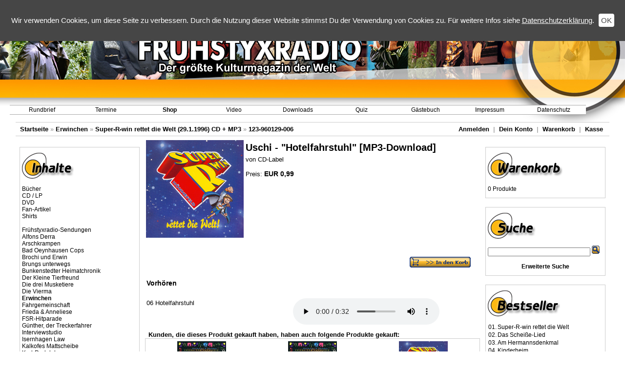

--- FILE ---
content_type: text/html
request_url: http://www.fsr-shop.de/product_info.php?products_id=1712&osCsid=i758davh3tuni328kj4343v9d1
body_size: 6105
content:
<!doctype html public "-//W3C//DTD HTML 4.01 Transitional//EN">
<html dir="LTR" lang="de">
<head>
<meta http-equiv="Content-Type" content="text/html; charset=iso-8859-1">
<title>Fr&uuml;hstyxradio-Downloadshop</title>
<base href="http://www.fsr-shop.de/">
<link rel="stylesheet" type="text/css" href="stylesheet.css">
<script language="javascript"><!--
function popupWindow(url) {
  window.open(url,'popupWindow','toolbar=no,location=no,directories=no,status=no,menubar=no,scrollbars=no,resizable=yes,copyhistory=no,width=100,height=100,screenX=150,screenY=150,top=150,left=150')
}
// osPlayer v2 start
  function popupWindowPlayer(url) {
  window.open(url,'popupWindow','toolbar=no,location=no,directories=no,status=no,menubar=no,scrollbars=no,resizable=no,copyhistory=no,width=193,height=265,screenX=0,screenY=0,top=300,left=450')
}
// osPlayer v2 end
//--></script>
</head>
<body marginwidth="0" marginheight="0" topmargin="0" bottommargin="0" leftmargin="0" rightmargin="0">
<!-- header //-->
<script type="text/javascript" src="includes/jquery.js"></script>
<script type="text/javascript" src="includes/dropdown.js"></script>
<script type="text/javascript" src="includes/jquery.cookie.js"></script>

<script type="text/javascript">
    $(function() {
        var cookiePolicyRead = $.cookie('cookiePolicy');

        if (cookiePolicyRead !== 'read') {
            $('#cookie_policy').show();
        }

        $('#cookie_policy_ok').click(function() {
            $.cookie('cookiePolicy', 'read', { expires: 365 });
            $('#cookie_policy').hide();
        });
    });
</script>

<style type="text/css">
	a.menu:link {
		font-family: Arial, Verdana, Helvetica, sans-serif;
		color: #000000;
		text-decoration: none;
		font-size: 12px;
		font-weight: normal;
	}
	
	a.menu:visited {
		font-family: Arial, Verdana, Helvetica, sans-serif;
		font-size: 12px;
		color: #000000;
		text-decoration: none;
		font-weight: normal;
	}
	
	a.menu:hover {
		font-family: Arial, Verdana, Helvetica, sans-serif;
		color: #000000;
		text-decoration: none;
		font-size: 12px;
		font-weight: normal;
	}

	a.sample_attach, a.sample_attach:visited, div.sample_attach
	{
		display: block;
		width:   170px;
		
		border:  1px solid #aaaaaa;
		padding: 2px 5px;
		
		background: #ffffff;
		
		font-family: Arial, Verdana, Sans-Sherif;
		color:   #000000;
		font-size: 12px;
		font-weight: normal;
		text-decoration: none;
                white-space: nowrap;
	}
	a.sample_attach, a.sample_attach:visited { border-bottom: none; }
	
	a.sample_attach:hover { color: #fd9713; }
	
	form.sample_attach
	{
		position: absolute;
		visibility: hidden;
		
		border:  1px solid black;
		padding: 0px 5px 2px 5px;
		
		background: #FFFFEE;
	}
	
	form.sample_attach b
	{
		font-family: Verdana, Sans-Sherif;
		font-weight: 900;
		font-size: 1.1em;
	}
	
	input.sample_attach { margin: 1px 0px; width: 170px; }	

    #cookie_policy {
        font-family: Verdana, Arial, sans-serif;
        padding: 25px 10px;
        position: fixed;
        top: 0px;
        left: 0px;
        width: 100%;
        text-align: center;
        color: white;
        font-size: 15px;
        vertical-align: middle;
        background-color: #464646;
        display: none;
        box-sizing: border-box;
    }

    #cookie_policy a {
        text-decoration: underline;
    }

    #cookie_policy a:hover {
        text-decoration: none;
    }

    #cookie_policy_ok {
        padding: 5px;
        border-radius: 4px;
        color: #464646;
        margin-left: 5px;
        cursor: pointer;
        background-color: white;
        line-height: 34px;
    }
</style>

<div style="width:100%; height:250px; background-image:url(grafik/banner.jpg); background-position: right; background-repeat:no-repeat;">
    <div id="cookie_policy">
        Wir verwenden Cookies, um diese Seite zu verbessern. Durch die Nutzung dieser Website stimmst Du der Verwendung von Cookies zu. F&uuml;r weitere Infos siehe <a style="color: white; font-size: 15px;" href="https://www.fsr.de/privacy.php">Datenschutzerkl&auml;rung</a>.
        <span id="cookie_policy_ok">OK</span>
    </div>
	<div>
		<table width="80%" border="0" cellpadding="0" cellspacing="0">
			<tr>
				<td align="center">
					<img src="grafik/spacer.gif" width="0" border="0" alt="" style="height: 60px;"><br>
					<img src="grafik/fsr-menulogo.png" border="0" alt=""><br>
					<img src="grafik/spacer.gif" width="0" border="0" alt=""  style="height: 62px;"><br>
				</td>
			</tr>
		</table>
		<table width="1200" cellpadding="0" cellspacing="0" border="0">
			<tr>
				<td><img src="grafik/spacer.gif" width="20" height="0" border="0" alt=""></td>
				<td>
				<table width="100%" height="20" border="0" cellpadding="0" cellspacing="0">
					<tr>

						<td width="125" height="16" onmouseover="this.style.backgroundColor='#feb100';" onmouseout="this.style.backgroundColor='transparent'" style="background:#ffffff; background-image:url(grafik/menuback.gif); background-repeat:repeat-x;">
							<div id="rundbrief_menu_parent" align="center"><a class="menu" href="https://www.fsr.de/startseite.php">Rundbrief</a></div>
							<div id="rundbrief_menu_child" align="left" style="border-bottom: 1px solid #aaaaaa;">
								<a class="sample_attach" href="https://www.fsr.de/startseite.php">Neuigkeiten ansehen</a>
								<a class="sample_attach" href="https://www.fsr.de/rundbrief.php">Rundbrief abonnieren</a>
								<a class="sample_attach" href="https://www.fsr.de/rundbrief.php?aktion=Loeschen">Rundbrief abbestellen</a>
							</div>
							
							<script type="text/javascript">
								at_attach("rundbrief_menu_parent", "rundbrief_menu_child", "hover", "y", "pointer");
							</script>
						</td>

						<td width="125" height="16" align="center" onmouseover="this.style.backgroundColor='#feb100';" onmouseout="this.style.backgroundColor='#ffffff'" style="background:#ffffff; background-image:url(grafik/menuback.gif); background-repeat:repeat-x;">
							<div id="termine_menu_parent" align="center"><a class="menu" href="https://www.fsr.de/termine.php">Termine</a></div>
							<div id="termine_menu_child" align="left" align="left" style="border-bottom: 1px solid #aaaaaa;">
								<a class="sample_attach" href="https://www.fsr.de/termine.php">Aktuelle Termine anzeigen</a>
							</div>
							
							<script type="text/javascript">
								at_attach("termine_menu_parent", "termine_menu_child", "hover", "y", "pointer");
							</script>
						</td>

						<td width="125" height="16" onmouseover="this.style.backgroundColor='#feb100';" onmouseout="this.style.backgroundColor='#ffffff'" style="background:#ffffff; background-image:url(grafik/menuback.gif); background-repeat:repeat-x;">
							<div id="shop_menu_parent" align="center"><a class="menu" href="http://www.fsr-shop.de"><b>Shop</b></a></div>
							<div id="shop_menu_child" align="left" style="border-bottom: 1px solid #aaaaaa;">
								<a class="sample_attach" href="http://www.fsr-shop.de">Startseite</a>
								<a class="sample_attach" href="http://www.fsr-shop.de/faq.php">Hilfe</a>
								<a class="sample_attach" href="https://www.fsr-shop.de/login.php">Anmelden</a>
								<a class="sample_attach" href="https://www.fsr-shop.de/account.php">Dein Konto</a>
								<a class="sample_attach" href="http://www.fsr-shop.de/shopping_cart.php">Warenkorb</a>
								<a class="sample_attach" href="https://www.fsr-shop.de/checkout_shipping.php">Kasse</a>
							</div>
							
							<script type="text/javascript">
								at_attach("shop_menu_parent", "shop_menu_child", "hover", "y", "pointer");
							</script>
						</td>

						<td width="125" height="16" onmouseover="this.style.backgroundColor='#feb100';" onmouseout="this.style.backgroundColor='#ffffff'" style="background:#ffffff; background-image:url(grafik/menuback.gif); background-repeat:repeat-x;">
							<div id="video_menu_parent" align="center"><a class="menu" href="https://www.fsr.de/videos.php">Video</a></div>
							<div id="video_menu_child" align="left" style="border-bottom: 1px solid #aaaaaa;">
								<a class="sample_attach" href="https://www.fsr.de/videos.php">YouTube-Videos</a>
								<a class="sample_attach" href="https://www.fsr.de/videos.php#vimeo">Vimeo-Videos</a>
								<a class="sample_attach" href="https://www.fsr.de/videos.php#gn">G&uuml;nthers Niedersachsen</a>
							</div>
							
							<script type="text/javascript">
								at_attach("video_menu_parent", "video_menu_child", "hover", "y", "pointer");
							</script>
						</td>

						<td width="125" height="16" onmouseover="this.style.backgroundColor='#feb100';" onmouseout="this.style.backgroundColor='#ffffff'" style="background:#ffffff; background-image:url(grafik/menuback.gif); background-repeat:repeat-x;">
							<div id="downloads_menu_parent" align="center"><a class="menu" href="https://www.fsr.de/downloads.php">Downloads</a></div>
							<div id="downloads_menu_child" align="left" style="border-bottom: 1px solid #aaaaaa;">
								<a class="sample_attach" href="https://www.fsr.de/downloads_historie.php">Fr&uuml;hstyxradio-Historie</a>
								<a class="sample_attach" href="https://www.fsr.de/downloads_galerien.php">Fotogalerien</a>
								<a class="sample_attach" href="https://www.fsr.de/downloads_wallpaper.php">Wallpaper</a>
								<a class="sample_attach" href="https://www.fsr.de/downloads_audio.php">Audio</a>
								<a class="sample_attach" href="https://www.fsr.de/downloads_klingeltoene.php">Klingelt&ouml;ne</a>
							</div>
							
							<script type="text/javascript">
								at_attach("downloads_menu_parent", "downloads_menu_child", "hover", "y", "pointer");
							</script>
						</td>

						<td width="125" height="16" onmouseover="this.style.backgroundColor='#feb100';" onmouseout="this.style.backgroundColor='#ffffff'" style="background:#ffffff; background-image:url(grafik/menuback.gif); background-repeat:repeat-x;">
							<div id="quiz_menu_parent" align="center"><a class="menu" href="https://www.fsr.de/quiz.php">Quiz</a></div>
							<div id="quiz_menu_child" align="left" style="border-bottom: 1px solid #aaaaaa;">
								<a class="sample_attach" href="https://www.fsr.de/quiz.php">Quiz spielen</a>
								<a class="sample_attach" href="https://www.fsr.de/quizpost.php">Quizfrage einschicken</a>
							</div>
							
							<script type="text/javascript">
								at_attach("quiz_menu_parent", "quiz_menu_child", "hover", "y", "pointer");
							</script>
						</td>

						<td width="125" height="16" onmouseover="this.style.backgroundColor='#feb100';" onmouseout="this.style.backgroundColor='#ffffff'" style="background:#ffffff; background-image:url(grafik/menuback.gif); background-repeat:repeat-x;">
							<div id="gaestebuch_menu_parent" align="center"><a class="menu" href="https://www.fsr.de/gaestebuch.php">G&auml;stebuch</a></div>
							<div id="gaestebuch_menu_child" align="left" style="border-bottom: 1px solid #aaaaaa;">
								<a class="sample_attach" href="https://www.fsr.de/gaestebuch.php">Aktuelle Eintr&auml;ge zeigen</a>
								<a class="sample_attach" href="https://www.fsr.de/gaestebuch.php?anzeigen=alle">Alle Eintr&auml;ge zeigen</a>
								<a class="sample_attach" href="https://www.fsr.de/gaestebuch.php?anzeigen=formular">Ins G&auml;stebuch eintragen</a>
							</div>
							
							<script type="text/javascript">
								at_attach("gaestebuch_menu_parent", "gaestebuch_menu_child", "hover", "y", "pointer");
							</script>
						</td>

						<td width="125" height="16" onmouseover="this.style.backgroundColor='#feb100';" onmouseout="this.style.backgroundColor='#ffffff'" style="background:#ffffff; background-image:url(grafik/menuback.gif); background-repeat:repeat-x;">
							<div id="impressum_menu_parent" align="center"><a class="menu" href="https://www.fsr.de/impressum.php">Impressum</a></div>
							<div id="impressum_menu_child" align="left" style="border-bottom: 1px solid #aaaaaa;">
								<a class="sample_attach" href="https://www.fsr.de/impressum.php">Impressum anzeigen</a>
								<a class="sample_attach" href="https://www.fsr.de/kontakt.php?mail=hwoerner***fsr.de">Kontakt Fr&uuml;hystyxradio</a>
								<a class="sample_attach" href="https://www.fsr.de/kontakt.php?mail=fsr-shop-service***fsr-shop.de">Kontakt Shop</a>
							</div>
							
							<script type="text/javascript">
								at_attach("impressum_menu_parent", "impressum_menu_child", "hover", "y", "pointer");
							</script>
						</td>

						<td width="125" height="16" onmouseover="this.style.backgroundColor='#feb100';" onmouseout="this.style.backgroundColor='#ffffff'" style="background:#ffffff; background-image:url(grafik/menuback.gif); background-repeat:repeat-x;">
							<div id="privacy_menu_parent" align="center"><a class="menu" href="https://www.fsr.de/privacy.php">Datenschutz</a></div>
							<div id="privacy_menu_child" align="left" style="border-bottom: 1px solid #aaaaaa;">
								<a class="sample_attach" href="https://www.fsr.de/privacy.php">Datenschutzerkl&auml;rung anzeigen</a>
								<a class="sample_attach" href="https://www.fsr.de/disclaimer.php">Rechtliche Hinweise anzeigen</a>
							</div>
							
							<script type="text/javascript">
								at_attach("privacy_menu_parent", "privacy_menu_child", "hover", "y", "pointer");
							</script>
						</td>
					</tr>
				</table>
			</td></tr>
		</table>
	</div>
</div><table width="95%" border="0" align="center" cellpadding="0" cellspacing="0">
  <tr> 
    <td>
<!--<table border="0" width="100%" cellspacing="0" cellpadding="0">
  <tr align="center" class="header"> 
    <td colspan="2" valign="middle"><img src="grafik/top.jpg" width="950" height="235"></td>
  </tr>
  <tr class="header"> 
    <td valign="middle">&nbsp;</td>
    <td height="30" align="right" valign="bottom">&nbsp;&nbsp;</td>
  </tr>
</table>-->
<table class="headerNavigation" border="0" width="100%" cellspacing="0" cellpadding="1" align="center">
  <tr class="headerNavigation">
    <td class="headerNavigation">&nbsp;&nbsp;<a href="https://www.fsr-shop.de//index.php?osCsid=0pj1ons5tnb9arh6gt4mqeutc6" class="headerNavigation">Startseite</a> &raquo; <a href="https://www.fsr-shop.de//index.php?cPath=170&osCsid=0pj1ons5tnb9arh6gt4mqeutc6" class="headerNavigation">Erwinchen</a> &raquo; <a href="https://www.fsr-shop.de//index.php?cPath=170_236&osCsid=0pj1ons5tnb9arh6gt4mqeutc6" class="headerNavigation">Super-R-win rettet die Welt (29.1.1996) <b>CD + MP3</b></a> &raquo; <a href="https://www.fsr-shop.de//product_info.php?cPath=170_236&products_id=1712&osCsid=0pj1ons5tnb9arh6gt4mqeutc6" class="headerNavigation">123-960129-006</a></td>
    <td align="right" class="headerNavigation"><a href="https://www.fsr-shop.de/login.php?osCsid=0pj1ons5tnb9arh6gt4mqeutc6" class="headerNavigation">Anmelden</a> &nbsp;|&nbsp; <a href="https://www.fsr-shop.de/account.php?osCsid=0pj1ons5tnb9arh6gt4mqeutc6" class="headerNavigation">Dein Konto</a> &nbsp;|&nbsp; <a href="https://www.fsr-shop.de//shopping_cart.php?osCsid=0pj1ons5tnb9arh6gt4mqeutc6" class="headerNavigation">Warenkorb</a> &nbsp;|&nbsp; <a href="https://www.fsr-shop.de/checkout_shipping.php?osCsid=0pj1ons5tnb9arh6gt4mqeutc6" class="headerNavigation">Kasse</a> &nbsp;&nbsp;</td>
  </tr>
</table>
<!-- header_eof //-->

<!-- body //-->
<table border="0" width="100%" cellspacing="3" cellpadding="3">
  <tr>
    <td width="250" valign="top"><table border="0" width="250" cellspacing="0" cellpadding="2">
<!-- left_navigation //-->
<!-- categories //-->          <tr>            <td><table border="0" width="100%" cellspacing="0" cellpadding="0">
  <tr>
    <td height="14" class="infoBoxHeading"><img src="images/infobox/corner_left.gif" border="0" alt="" width="7" height="7"></td>
    <td height="14" class="infoBoxHeading" nowrap><img src="images/pixel_trans.gif" border="0" alt="" width="11" height="14"></td>
  </tr>
</table>
<table border="0" width="100%" cellspacing="0" cellpadding="1" class="infoBox">
  <tr>
    <td><table border="0" width="100%" cellspacing="0" cellpadding="3" class="infoBoxContents">
  <tr>
    <td><img src="images/pixel_trans.gif" border="0" alt="" width="100%" height="1"></td>
  </tr>
  <tr>
    <td class="boxText"><img src="grafik/heading_inhalte.png" border="0" alt=""><br><br><a href="https://www.fsr-shop.de//index.php?cPath=565&osCsid=0pj1ons5tnb9arh6gt4mqeutc6">Bücher</a><br><a href="https://www.fsr-shop.de//index.php?cPath=579&osCsid=0pj1ons5tnb9arh6gt4mqeutc6">CD / LP</a><br><a href="https://www.fsr-shop.de//index.php?cPath=578&osCsid=0pj1ons5tnb9arh6gt4mqeutc6">DVD</a><br><a href="https://www.fsr-shop.de//index.php?cPath=631&osCsid=0pj1ons5tnb9arh6gt4mqeutc6">Fan-Artikel</a><br><a href="https://www.fsr-shop.de//index.php?cPath=545&osCsid=0pj1ons5tnb9arh6gt4mqeutc6">Shirts</a><br><br><a href="https://www.fsr-shop.de//index.php?cPath=74&osCsid=0pj1ons5tnb9arh6gt4mqeutc6">Frühstyxradio-Sendungen</a><br><a href="https://www.fsr-shop.de//index.php?cPath=885&osCsid=0pj1ons5tnb9arh6gt4mqeutc6">Alfons Derra</a><br><a href="https://www.fsr-shop.de//index.php?cPath=76&osCsid=0pj1ons5tnb9arh6gt4mqeutc6">Arschkrampen</a><br><a href="https://www.fsr-shop.de//index.php?cPath=305&osCsid=0pj1ons5tnb9arh6gt4mqeutc6">Bad Oeynhausen Cops</a><br><a href="https://www.fsr-shop.de//index.php?cPath=146&osCsid=0pj1ons5tnb9arh6gt4mqeutc6">Brochi und Erwin</a><br><a href="https://www.fsr-shop.de//index.php?cPath=109&osCsid=0pj1ons5tnb9arh6gt4mqeutc6">Brungs unterwegs</a><br><a href="https://www.fsr-shop.de//index.php?cPath=174&osCsid=0pj1ons5tnb9arh6gt4mqeutc6">Bunkenstedter Heimatchronik</a><br><a href="https://www.fsr-shop.de//index.php?cPath=62&osCsid=0pj1ons5tnb9arh6gt4mqeutc6">Der Kleine Tierfreund</a><br><a href="https://www.fsr-shop.de//index.php?cPath=81&osCsid=0pj1ons5tnb9arh6gt4mqeutc6">Die drei Musketiere</a><br><a href="https://www.fsr-shop.de//index.php?cPath=111&osCsid=0pj1ons5tnb9arh6gt4mqeutc6">Die Vierma</a><br><a href="https://www.fsr-shop.de//index.php?cPath=170&osCsid=0pj1ons5tnb9arh6gt4mqeutc6"><b>Erwinchen</b></a><br><a href="https://www.fsr-shop.de//index.php?cPath=225&osCsid=0pj1ons5tnb9arh6gt4mqeutc6">Fahrgemeinschaft</a><br><a href="https://www.fsr-shop.de//index.php?cPath=63&osCsid=0pj1ons5tnb9arh6gt4mqeutc6">Frieda & Anneliese</a><br><a href="https://www.fsr-shop.de//index.php?cPath=366&osCsid=0pj1ons5tnb9arh6gt4mqeutc6">FSR-Hitparade</a><br><a href="https://www.fsr-shop.de//index.php?cPath=65&osCsid=0pj1ons5tnb9arh6gt4mqeutc6">Günther, der Treckerfahrer</a><br><a href="https://www.fsr-shop.de//index.php?cPath=493&osCsid=0pj1ons5tnb9arh6gt4mqeutc6">Interviewstudio</a><br><a href="https://www.fsr-shop.de//index.php?cPath=336&osCsid=0pj1ons5tnb9arh6gt4mqeutc6">Isernhagen Law</a><br><a href="https://www.fsr-shop.de//index.php?cPath=218&osCsid=0pj1ons5tnb9arh6gt4mqeutc6">Kalkofes Mattscheibe</a><br><a href="https://www.fsr-shop.de//index.php?cPath=135&osCsid=0pj1ons5tnb9arh6gt4mqeutc6">Karl-Rudolph</a><br><a href="https://www.fsr-shop.de//index.php?cPath=382&osCsid=0pj1ons5tnb9arh6gt4mqeutc6">Kind ohne Namen</a><br><a href="https://www.fsr-shop.de//index.php?cPath=181&osCsid=0pj1ons5tnb9arh6gt4mqeutc6">Lieder + Jingles</a><br><a href="https://www.fsr-shop.de//index.php?cPath=832&osCsid=0pj1ons5tnb9arh6gt4mqeutc6">Megamarkt</a><br><a href="https://www.fsr-shop.de//index.php?cPath=78&osCsid=0pj1ons5tnb9arh6gt4mqeutc6">Mike</a><br><a href="https://www.fsr-shop.de//index.php?cPath=369&osCsid=0pj1ons5tnb9arh6gt4mqeutc6">Neues aus Plattengülle</a><br><a href="https://www.fsr-shop.de//index.php?cPath=212&osCsid=0pj1ons5tnb9arh6gt4mqeutc6">Onkel Hotte</a><br><a href="https://www.fsr-shop.de//index.php?cPath=127&osCsid=0pj1ons5tnb9arh6gt4mqeutc6">Pränki</a><br><a href="https://www.fsr-shop.de//index.php?cPath=249&osCsid=0pj1ons5tnb9arh6gt4mqeutc6">Radioven</a><br><a href="https://www.fsr-shop.de//index.php?cPath=1102&osCsid=0pj1ons5tnb9arh6gt4mqeutc6">Siggi & Raner</a><br><a href="https://www.fsr-shop.de//index.php?cPath=82&osCsid=0pj1ons5tnb9arh6gt4mqeutc6">Sonstige</a><br><a href="https://www.fsr-shop.de//index.php?cPath=113&osCsid=0pj1ons5tnb9arh6gt4mqeutc6">Sprachkurs</a><br><a href="https://www.fsr-shop.de//index.php?cPath=597&osCsid=0pj1ons5tnb9arh6gt4mqeutc6">Therapie</a><br><a href="https://www.fsr-shop.de//index.php?cPath=80&osCsid=0pj1ons5tnb9arh6gt4mqeutc6">Uschi - Frauen sind doof</a><br><a href="https://www.fsr-shop.de//index.php?cPath=79&osCsid=0pj1ons5tnb9arh6gt4mqeutc6">Verkorkst, vergeigt, vergessen</a><br><a href="https://www.fsr-shop.de//index.php?cPath=356&osCsid=0pj1ons5tnb9arh6gt4mqeutc6">Weltenbummler</a><br><a href="https://www.fsr-shop.de//index.php?cPath=167&osCsid=0pj1ons5tnb9arh6gt4mqeutc6">Willi Deutschmann</a><br><a href="https://www.fsr-shop.de//index.php?cPath=64&osCsid=0pj1ons5tnb9arh6gt4mqeutc6">Wischmeyers Logbuch</a><br><a href="https://www.fsr-shop.de//index.php?cPath=1035&osCsid=0pj1ons5tnb9arh6gt4mqeutc6">Wischmeyers Stundenhotel</a><br><a href="https://www.fsr-shop.de//index.php?cPath=77&osCsid=0pj1ons5tnb9arh6gt4mqeutc6">Wäschetrockner weinen nicht</a><br><a href="https://www.fsr-shop.de//index.php?cPath=199&osCsid=0pj1ons5tnb9arh6gt4mqeutc6">Zwei kleine Italiener</a><br></td>
  </tr>
  <tr>
    <td><img src="images/pixel_trans.gif" border="0" alt="" width="100%" height="1"></td>
  </tr>
</table>
</td>
  </tr>
</table>
            </td>          </tr><!-- categories_eof //--><!-- left_navigation_eof //-->
    </table></td>
<!-- body_text //-->
    <td width="100%" valign="top"><form name="cart_quantity" action="https://www.fsr-shop.de//product_info.php?products_id=1712&action=add_product&osCsid=0pj1ons5tnb9arh6gt4mqeutc6" method="post"><table border="0" width="100%" cellspacing="0" cellpadding="0">

        <td class="main">
<!-- osPlayer v2 Start -->
<!-- osPlayer v2 End -->

    	<table border="0" cellspacing="0" cellpadding="2" align="left">
        	<tr>
            	<td class="smallText">
            		<img width="200" src="images/f90d2d7b13902e90136c29b585752151/1996Super-R-win.jpg" border="0" alt="Uschi - "Hotelfahrstuhl"">
              	</td>
              	<td width="100%" valign="top" class="main">
              							<div class="pageHeading">Uschi - "Hotelfahrstuhl" [MP3-Download]</div>
				   	von CD-Label				    <img src="images/pixel_trans.gif" border="0" alt="" width="100%" height="10">				    Preis: <font style="font-size:14px;"><b>EUR&nbsp;0,99</b></font>				    <img src="images/pixel_trans.gif" border="0" alt="" width="100%" height="10">				</td>
            </tr>
            <tr>
				<td colspan="2" class="main">
					<p></p>
				</td>
			</tr>
        </table>
	

          <table border="0" cellspacing="0" cellpadding="2">
            <tr>
              <td class="main" colspan="2"></td>
            </tr>
            <tr>
<!--              <td class="main"></td>-->
<!--              <td class="main"><input type="hidden" name="id[1]" value="1"></td>-->
              <td class="main"></td>
              <td class="main"><input type="hidden" name="id[1]" value="1"></td>
            </tr>
          </table>
        </td>
      </tr>
      <tr>
        <td><img src="images/pixel_trans.gif" border="0" alt="" width="100%" height="10"></td>
      </tr>

      <tr>
        <td><img src="images/pixel_trans.gif" border="0" alt="" width="100%" height="10"></td>
      </tr>
      <tr>
        <td><table width="100%" border="0" cellpadding="2" cellspacing="1" bgcolor="#ffffff">
              <tr>
            <td class="main"><table border="0" width="100%" cellspacing="0" cellpadding="2">
              <tr>
                <td width="10"><img src="images/pixel_trans.gif" border="0" alt="" width="10" height="1"></td>

                <td valign="center"></td>
                <td class="main">&nbsp;</td>
                <td class="main" align="right"><input type="hidden" name="products_id" value="1712"><input type="image" src="includes/languages/german/images/buttons/button_in_cart.gif" border="0" alt="In den Warenkorb" title=" In den Warenkorb ">                </td>
                <td width="10"><img src="images/pixel_trans.gif" border="0" alt="" width="10" height="1"></td>
              </tr>
            </table>
<!--osPlayer v2  start -->
                    <div style="margin-top: 20px;"><div style="font-size: 14px; margin-bottom: 20px;"><a name="preview"></a><strong>Vorhören</strong></div>                                       <div>
                                           <div style="float: left; width: 300px; overflow: hidden;">06 Hotelfahrstuhl</div>
                                           <audio src="data/mp3/e63ea8ba78ff09e30634594d79f1c218/06 Hotelfahrstuhl.mp3" controls > 
                                                   Your browser does not support the audio tag.
                                           </audio>
                                       </div>
                                       </div><!--osPlayer v2 end -->
</td>
          </tr>
        </table></td>
      </tr>
      <tr>
        <td><img src="images/pixel_trans.gif" border="0" alt="" width="100%" height="10"></td>
      </tr>
      <tr>
        <td>
<!-- also_purchased_products //-->
<table border="0" width="100%" cellspacing="0" cellpadding="0">
  <tr>
    <td height="14" class="infoBoxHeading"><img src="images/infobox/corner_left.gif" border="0" alt="" width="7" height="7"></td>
    <td height="14" class="infoBoxHeading" width="100%">Kunden, die dieses Produkt gekauft haben, haben auch folgende Produkte gekauft:</td>
    <td height="14" class="infoBoxHeading"><img src="images/infobox/corner_right_left.gif" border="0" alt="" width="7" height="7"></td>
  </tr>
</table>
<table border="0" width="100%" cellspacing="0" cellpadding="1" class="infoBox">
  <tr>
    <td><table border="0" width="100%" cellspacing="0" cellpadding="4" class="infoBoxContents">
  <tr>
    <td align="center" class="smallText" width="33%" valign="top"><a href="https://www.fsr-shop.de//product_info.php?products_id=1833&osCsid=0pj1ons5tnb9arh6gt4mqeutc6"><img src="images/77ac6ca855f0ca60bc893fdfeb1a87e9/1993Wechseljahre.jpg" border="0" alt="Frieda & Anneliese - &quot;Plattdeutsche Träume&quot;" title=" Frieda & Anneliese - &quot;Plattdeutsche Träume&quot; " width="100" height="100"></a><br><a href="https://www.fsr-shop.de//product_info.php?products_id=1833&osCsid=0pj1ons5tnb9arh6gt4mqeutc6">Frieda & Anneliese - "Plattdeutsche Träume"</a></td>
    <td align="center" class="smallText" width="33%" valign="top"><a href="https://www.fsr-shop.de//product_info.php?products_id=1849&osCsid=0pj1ons5tnb9arh6gt4mqeutc6"><img src="images/77ac6ca855f0ca60bc893fdfeb1a87e9/1993Wechseljahre.jpg" border="0" alt="Frieda & Anneliese - &quot;Bredemeiers Fido&quot;" title=" Frieda & Anneliese - &quot;Bredemeiers Fido&quot; " width="100" height="100"></a><br><a href="https://www.fsr-shop.de//product_info.php?products_id=1849&osCsid=0pj1ons5tnb9arh6gt4mqeutc6">Frieda & Anneliese - "Bredemeiers Fido"</a></td>
    <td align="center" class="smallText" width="33%" valign="top"><a href="https://www.fsr-shop.de//product_info.php?products_id=1713&osCsid=0pj1ons5tnb9arh6gt4mqeutc6"><img src="images/f90d2d7b13902e90136c29b585752151/1996Super-R-win.jpg" border="0" alt="&quot;Brochi und Erwin fahren im Fischwagen&quot;" title=" &quot;Brochi und Erwin fahren im Fischwagen&quot; " width="100" height="100"></a><br><a href="https://www.fsr-shop.de//product_info.php?products_id=1713&osCsid=0pj1ons5tnb9arh6gt4mqeutc6">"Brochi und Erwin fahren im Fischwagen"</a></td>
  </tr>
  <tr>
    <td align="center" class="smallText" width="33%" valign="top"><a href="https://www.fsr-shop.de//product_info.php?products_id=2072&osCsid=0pj1ons5tnb9arh6gt4mqeutc6"><img src="images/0b5f6148849c6f90eb8c857546a47459/1992Brungs.jpg" border="0" alt="&quot;Udos Tanzstunde&quot;" title=" &quot;Udos Tanzstunde&quot; " width="100" height="100"></a><br><a href="https://www.fsr-shop.de//product_info.php?products_id=2072&osCsid=0pj1ons5tnb9arh6gt4mqeutc6">"Udos Tanzstunde"</a></td>
    <td align="center" class="smallText" width="33%" valign="top"><a href="https://www.fsr-shop.de//product_info.php?products_id=2195&osCsid=0pj1ons5tnb9arh6gt4mqeutc6"><img src="images/a24f530a8579ab71c23d9c5c4583b0ff/1996Niedersachsen.jpg" border="0" alt="Günther - &quot;Der Niedersachse&quot;" title=" Günther - &quot;Der Niedersachse&quot; " width="100" height="100"></a><br><a href="https://www.fsr-shop.de//product_info.php?products_id=2195&osCsid=0pj1ons5tnb9arh6gt4mqeutc6">Günther - "Der Niedersachse"</a></td>
    <td align="center" class="smallText" width="33%" valign="top"><a href="https://www.fsr-shop.de//product_info.php?products_id=1445&osCsid=0pj1ons5tnb9arh6gt4mqeutc6"><img src="images/b4d955f3b13531ff72747c913ed4a1af/1992Tierfreund.jpg" border="0" alt="&quot;Die wahre Ostergeschichte&quot; (1.7.1992)" title=" &quot;Die wahre Ostergeschichte&quot; (1.7.1992) " width="100" height="100"></a><br><a href="https://www.fsr-shop.de//product_info.php?products_id=1445&osCsid=0pj1ons5tnb9arh6gt4mqeutc6">"Die wahre Ostergeschichte" (1.7.1992)</a></td>
  </tr>
</table>
</td>
  </tr>
</table>
<!-- also_purchased_products_eof //-->
        </td>
      </tr>
    </table></form></td>
<!-- body_text_eof //-->
    <td width="250" valign="top"><table border="0" width="250" cellspacing="0" cellpadding="2">
<!-- right_navigation //-->
<!-- shopping_cart //-->
          <tr>
            <td>
<table border="0" width="100%" cellspacing="0" cellpadding="0">
  <tr>
    <td height="14" class="infoBoxHeading"><img src="images/infobox/corner_right_left.gif" border="0" alt="" width="7" height="7"></td>
    <td height="14" class="infoBoxHeading" nowrap><img src="images/infobox/corner_right.gif" border="0" alt="" width="10" height="10"></td>
  </tr>
</table>
<table border="0" width="100%" cellspacing="0" cellpadding="1" class="infoBox">
  <tr>
    <td><table border="0" width="100%" cellspacing="0" cellpadding="3" class="infoBoxContents">
  <tr>
    <td><img src="images/pixel_trans.gif" border="0" alt="" width="100%" height="1"></td>
  </tr>
  <tr>
    <td class="boxText"><img src="grafik/heading_warenkorb.png" border="0" alt=""><br><br>0 Produkte</td>
  </tr>
  <tr>
    <td><img src="images/pixel_trans.gif" border="0" alt="" width="100%" height="1"></td>
  </tr>
</table>
</td>
  </tr>
</table>
            </td>
          </tr>
<!-- shopping_cart_eof //-->
<!-- search //-->
          <tr>
            <td>
<table border="0" width="100%" cellspacing="0" cellpadding="0">
  <tr>
    <td height="14" class="infoBoxHeading"><img src="images/infobox/corner_right_left.gif" border="0" alt="" width="7" height="7"></td>
    <td height="14" class="infoBoxHeading" nowrap><img src="images/pixel_trans.gif" border="0" alt="" width="11" height="14"></td>
  </tr>
</table>
<table border="0" width="100%" cellspacing="0" cellpadding="1" class="infoBox">
  <tr>
    <td><table border="0" width="100%" cellspacing="0" cellpadding="3" class="infoBoxContents">
  <tr>
    <td><img src="images/pixel_trans.gif" border="0" alt="" width="100%" height="1"></td>
  </tr>
  <tr>
    <td align="left" class="boxText"><form name="quick_find" action="advanced_search_result.php" method="get"><img src="grafik/heading_suche.png" border="0" alt=""><br><br><input type="text" name="keywords" size="10" maxlength="30" style="width: 210px">&nbsp;<input type="hidden" name="osCsid" value="0pj1ons5tnb9arh6gt4mqeutc6"><input type="image" src="includes/languages/german/images/buttons/button_quick_find.gif" border="0" alt="Suche" title=" Suche "><br><br><div align="center"><a href="https://www.fsr-shop.de//advanced_search.php?osCsid=0pj1ons5tnb9arh6gt4mqeutc6"><b>Erweiterte Suche</b></a></div></form></td>
  </tr>
  <tr>
    <td><img src="images/pixel_trans.gif" border="0" alt="" width="100%" height="1"></td>
  </tr>
</table>
</td>
  </tr>
</table>
            </td>
          </tr>
<!-- search_eof //-->
<!-- best_sellers //-->
          <tr>
            <td>
<table border="0" width="100%" cellspacing="0" cellpadding="0">
  <tr>
    <td height="14" class="infoBoxHeading"><img src="images/infobox/corner_right_left.gif" border="0" alt="" width="7" height="7"></td>
    <td height="14" class="infoBoxHeading" nowrap><img src="images/pixel_trans.gif" border="0" alt="" width="11" height="14"></td>
  </tr>
</table>
<table border="0" width="100%" cellspacing="0" cellpadding="1" class="infoBox">
  <tr>
    <td><table border="0" width="100%" cellspacing="0" cellpadding="3" class="infoBoxContents">
  <tr>
    <td><img src="images/pixel_trans.gif" border="0" alt="" width="100%" height="1"></td>
  </tr>
  <tr>
    <td class="boxText"><img src="grafik/heading_bestseller.png" border="0" alt=""><br><br><table border="0" width="100%" cellspacing="0" cellpadding="1"><tr><td class="infoBoxContents" valign="top">01.</td><td class="infoBoxContents"><a href="https://www.fsr-shop.de//product_info.php?products_id=1706&osCsid=0pj1ons5tnb9arh6gt4mqeutc6">Super-R-win rettet die Welt</a></td></tr><tr><td class="infoBoxContents" valign="top">02.</td><td class="infoBoxContents"><a href="https://www.fsr-shop.de//product_info.php?products_id=1709&osCsid=0pj1ons5tnb9arh6gt4mqeutc6">Das Scheiße-Lied</a></td></tr><tr><td class="infoBoxContents" valign="top">03.</td><td class="infoBoxContents"><a href="https://www.fsr-shop.de//product_info.php?products_id=1711&osCsid=0pj1ons5tnb9arh6gt4mqeutc6">Am Hermannsdenkmal</a></td></tr><tr><td class="infoBoxContents" valign="top">04.</td><td class="infoBoxContents"><a href="https://www.fsr-shop.de//product_info.php?products_id=1717&osCsid=0pj1ons5tnb9arh6gt4mqeutc6">Kinderheim</a></td></tr><tr><td class="infoBoxContents" valign="top">05.</td><td class="infoBoxContents"><a href="https://www.fsr-shop.de//product_info.php?products_id=1725&osCsid=0pj1ons5tnb9arh6gt4mqeutc6">Am Brocken</a></td></tr><tr><td class="infoBoxContents" valign="top">06.</td><td class="infoBoxContents"><a href="https://www.fsr-shop.de//product_info.php?products_id=1712&osCsid=0pj1ons5tnb9arh6gt4mqeutc6">Hotelfahrstuhl</a></td></tr><tr><td class="infoBoxContents" valign="top">07.</td><td class="infoBoxContents"><a href="https://www.fsr-shop.de//product_info.php?products_id=1720&osCsid=0pj1ons5tnb9arh6gt4mqeutc6">Aerobisch</a></td></tr><tr><td class="infoBoxContents" valign="top">08.</td><td class="infoBoxContents"><a href="https://www.fsr-shop.de//product_info.php?products_id=1713&osCsid=0pj1ons5tnb9arh6gt4mqeutc6">Brochi und Erwin fahren im Fischwagen</a></td></tr><tr><td class="infoBoxContents" valign="top">09.</td><td class="infoBoxContents"><a href="https://www.fsr-shop.de//product_info.php?products_id=1719&osCsid=0pj1ons5tnb9arh6gt4mqeutc6">Muttertag</a></td></tr><tr><td class="infoBoxContents" valign="top">10.</td><td class="infoBoxContents"><a href="https://www.fsr-shop.de//product_info.php?products_id=1724&osCsid=0pj1ons5tnb9arh6gt4mqeutc6">Super-R-win</a></td></tr></table></td>
  </tr>
  <tr>
    <td><img src="images/pixel_trans.gif" border="0" alt="" width="100%" height="1"></td>
  </tr>
</table>
</td>
  </tr>
</table>
            </td>
          </tr>
<!-- best_sellers_eof //-->
<!-- right_navigation_eof //-->
    </table></td>
  </tr>
</table>
<!-- body_eof //-->

<!-- footer //-->
<table border="0" width="100%" cellspacing="0" cellpadding="1">
  <tr class="footer">
    <td class="footer">&nbsp;&nbsp;&nbsp;&nbsp;</td>
    <td align="right" class="footer">&nbsp;&nbsp;&nbsp;&nbsp;</td>
  </tr>
</table>
<br>
<table border="0" width="100%" cellspacing="0" cellpadding="0">
  <tr>
    <td align="center" class="smallText">
	<a name="bottom">
	<table width="100%" border="0" cellspacing="0" cellpadding="0">
		<tr><td height="13" style="background-image:url(grafik/footer_grey.gif); background-repeat:repeat-x;"></td></tr>
		<tr>
			<td align="center">
				<br>
                <a href="faq.php">Hilfe</a>&nbsp;|&nbsp;
                <a href="conditions.php">AGB</a>&nbsp;|&nbsp;
				<a href="https://www.fsr.de/privacy.php">Datenschutz</a><br>
				<font style="font-size:10px;" color="#777777">© 2026 Frühstyxradio Unterhaltungsbüro GmbH</font>
			</td>
		</tr>
	</table>
	
    </td>
  </tr>
</table>
</td>
  </tr>
</table><!-- footer_eof //-->
<br>
</body>
</html>
